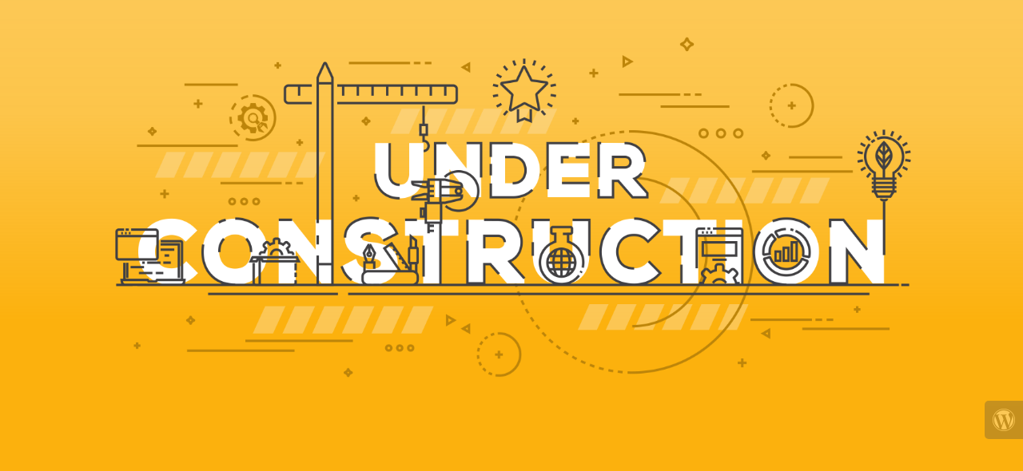

--- FILE ---
content_type: text/html; charset=UTF-8
request_url: https://www.andanzaprojekt.com/search-videos/page/3
body_size: 2134
content:

<html lang="en">
  <head>
    <meta charset="utf-8">
    <meta http-equiv="X-UA-Compatible" content="IE=edge">
    <meta name="viewport" content="width=device-width, initial-scale=1">
    <title>ANDANZAProjekt - Homepage ist in Bearbeitung</title>
    <meta name="description" content="" />
    <meta name="generator" content="Kostenloses Wartungsmodus-Plugin für WordPress">
    <link rel="stylesheet" href="https://fonts.bunny.net/css?family=Roboto:400,900">    <link rel="stylesheet" href="https://www.andanzaprojekt.com/wp-content/plugins/under-construction-page/themes/css/bootstrap.min.css?v=4.03" type="text/css">
<link rel="stylesheet" href="https://www.andanzaprojekt.com/wp-content/plugins/under-construction-page/themes/css/common.css?v=4.03" type="text/css">
<link rel="stylesheet" href="https://www.andanzaprojekt.com/wp-content/plugins/under-construction-page/themes/under_construction_text/style.css?v=4.03" type="text/css">
<link rel="stylesheet" href="https://www.andanzaprojekt.com/wp-content/plugins/under-construction-page/themes/css/font-awesome.min.css?v=4.03" type="text/css">
<link rel="icon" href="https://www.andanzaprojekt.com/wp-content/plugins/under-construction-page/themes/images/favicon.png" />
  </head>

  <body>
    <div class="container">
      <div class="row">
        <div class="col-xs-12 col-md-12 col-lg-12">
          <h1></h1>
        </div>
      </div>
    </div>

    <div id="hero-image">
      <img src="https://www.andanzaprojekt.com/wp-content/plugins/under-construction-page/themes/under_construction_text/under_construction_text.png" alt="Site is Under Construction" title="Site is Under Construction">
    </div>
    <div class="container">

      <div class="row">
        <div class="col-xs-12 col-md-8 col-md-offset-2 col-lg-offset-2 col-lg-8">
          <p class="content"></p>
        </div>
      </div>

      <div class="row" id="social">
        <div class="col-xs-12 col-md-12 col-lg-12">
          
        </div>
      </div>

    </div>
    <div id="login-button" class="loggedout"><a href="https://www.andanzaprojekt.com/wp-login.php"><i class="fa fa-wordpress fa-2x" aria-hidden="true"></i></a></div>
  </body>
</html>
